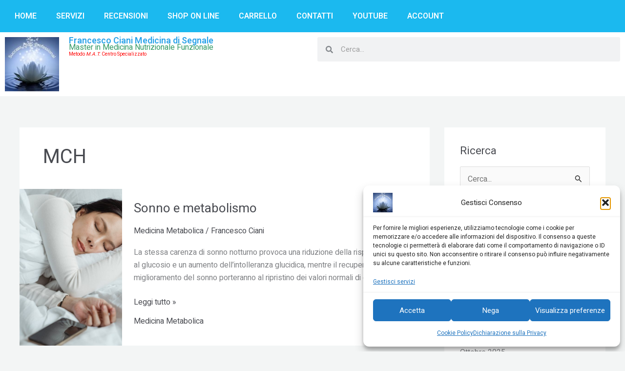

--- FILE ---
content_type: text/css; charset=utf-8
request_url: https://www.successclubprofessional.com/wp-content/uploads/elementor/css/post-73622.css?ver=1767990138
body_size: 796
content:
.elementor-73622 .elementor-element.elementor-element-6ab7b779{--display:flex;--flex-direction:row;--container-widget-width:initial;--container-widget-height:100%;--container-widget-flex-grow:1;--container-widget-align-self:stretch;--flex-wrap-mobile:wrap;--justify-content:center;}.elementor-73622 .elementor-element.elementor-element-6ab7b779:not(.elementor-motion-effects-element-type-background), .elementor-73622 .elementor-element.elementor-element-6ab7b779 > .elementor-motion-effects-container > .elementor-motion-effects-layer{background-color:#1BB9EF;}.elementor-73622 .elementor-element.elementor-element-26a5599e .elementor-menu-toggle{margin:0 auto;}.elementor-73622 .elementor-element.elementor-element-26a5599e .elementor-nav-menu .elementor-item{font-weight:bold;text-transform:uppercase;}.elementor-73622 .elementor-element.elementor-element-26a5599e .elementor-nav-menu--main .elementor-item{color:var( --e-global-color-astglobalcolor5 );fill:var( --e-global-color-astglobalcolor5 );}.elementor-73622 .elementor-element.elementor-element-26a5599e .elementor-nav-menu--main .elementor-item:hover,
					.elementor-73622 .elementor-element.elementor-element-26a5599e .elementor-nav-menu--main .elementor-item.elementor-item-active,
					.elementor-73622 .elementor-element.elementor-element-26a5599e .elementor-nav-menu--main .elementor-item.highlighted,
					.elementor-73622 .elementor-element.elementor-element-26a5599e .elementor-nav-menu--main .elementor-item:focus{color:#33A370;fill:#33A370;}.elementor-73622 .elementor-element.elementor-element-26a5599e .elementor-nav-menu--main:not(.e--pointer-framed) .elementor-item:before,
					.elementor-73622 .elementor-element.elementor-element-26a5599e .elementor-nav-menu--main:not(.e--pointer-framed) .elementor-item:after{background-color:var( --e-global-color-astglobalcolor0 );}.elementor-73622 .elementor-element.elementor-element-26a5599e .e--pointer-framed .elementor-item:before,
					.elementor-73622 .elementor-element.elementor-element-26a5599e .e--pointer-framed .elementor-item:after{border-color:var( --e-global-color-astglobalcolor0 );}.elementor-73622 .elementor-element.elementor-element-26a5599e .elementor-nav-menu--main .elementor-item.elementor-item-active{color:#33A370;}.elementor-73622 .elementor-element.elementor-element-362705df{--display:flex;--flex-direction:row;--container-widget-width:initial;--container-widget-height:100%;--container-widget-flex-grow:1;--container-widget-align-self:stretch;--flex-wrap-mobile:wrap;--gap:0px 0px;--row-gap:0px;--column-gap:0px;--overflow:hidden;--margin-top:0px;--margin-bottom:0px;--margin-left:0px;--margin-right:0px;--padding-top:0px;--padding-bottom:0px;--padding-left:0px;--padding-right:0px;}.elementor-73622 .elementor-element.elementor-element-362705df:not(.elementor-motion-effects-element-type-background), .elementor-73622 .elementor-element.elementor-element-362705df > .elementor-motion-effects-container > .elementor-motion-effects-layer{background-color:#FFFFFF;}.elementor-73622 .elementor-element.elementor-element-71ad3e12{--display:flex;--flex-direction:column;--container-widget-width:100%;--container-widget-height:initial;--container-widget-flex-grow:0;--container-widget-align-self:initial;--flex-wrap-mobile:wrap;--overflow:hidden;}.elementor-73622 .elementor-element.elementor-element-4c5b6c63{margin:0px 0px calc(var(--kit-widget-spacing, 0px) + 0px) 0px;padding:0px 0px 0px 0px;text-align:start;}.elementor-73622 .elementor-element.elementor-element-4c5b6c63 img{width:100%;max-width:100%;}.elementor-73622 .elementor-element.elementor-element-21857549{--display:flex;--flex-direction:column;--container-widget-width:100%;--container-widget-height:initial;--container-widget-flex-grow:0;--container-widget-align-self:initial;--flex-wrap-mobile:wrap;--justify-content:center;--gap:0px 0px;--row-gap:0px;--column-gap:0px;--overflow:hidden;}.elementor-73622 .elementor-element.elementor-element-21857549.e-con{--flex-grow:0;--flex-shrink:0;}.elementor-73622 .elementor-element.elementor-element-5990aa{text-align:start;font-size:18px;font-weight:bold;line-height:15px;}.elementor-73622 .elementor-element.elementor-element-29585738{column-gap:51px;text-align:start;font-size:10px;line-height:12px;}.elementor-73622 .elementor-element.elementor-element-104bce95{--display:flex;--flex-direction:column;--container-widget-width:100%;--container-widget-height:initial;--container-widget-flex-grow:0;--container-widget-align-self:initial;--flex-wrap-mobile:wrap;--justify-content:center;--gap:0px 0px;--row-gap:0px;--column-gap:0px;--flex-wrap:nowrap;--overflow:hidden;}.elementor-73622 .elementor-element.elementor-element-464ac34d .elementor-search-form__container{min-height:50px;}.elementor-73622 .elementor-element.elementor-element-464ac34d .elementor-search-form__submit{min-width:50px;}body:not(.rtl) .elementor-73622 .elementor-element.elementor-element-464ac34d .elementor-search-form__icon{padding-left:calc(50px / 3);}body.rtl .elementor-73622 .elementor-element.elementor-element-464ac34d .elementor-search-form__icon{padding-right:calc(50px / 3);}.elementor-73622 .elementor-element.elementor-element-464ac34d .elementor-search-form__input, .elementor-73622 .elementor-element.elementor-element-464ac34d.elementor-search-form--button-type-text .elementor-search-form__submit{padding-left:calc(50px / 3);padding-right:calc(50px / 3);}.elementor-73622 .elementor-element.elementor-element-464ac34d:not(.elementor-search-form--skin-full_screen) .elementor-search-form__container{border-radius:3px;}.elementor-73622 .elementor-element.elementor-element-464ac34d.elementor-search-form--skin-full_screen input[type="search"].elementor-search-form__input{border-radius:3px;}.elementor-theme-builder-content-area{height:400px;}.elementor-location-header:before, .elementor-location-footer:before{content:"";display:table;clear:both;}@media(min-width:768px){.elementor-73622 .elementor-element.elementor-element-362705df{--content-width:1400px;}.elementor-73622 .elementor-element.elementor-element-71ad3e12{--width:12%;}.elementor-73622 .elementor-element.elementor-element-21857549{--width:39.783%;}.elementor-73622 .elementor-element.elementor-element-104bce95{--width:60%;}}@media(max-width:1024px) and (min-width:768px){.elementor-73622 .elementor-element.elementor-element-21857549{--width:375.766px;}}@media(max-width:767px){.elementor-73622 .elementor-element.elementor-element-4c5b6c63{text-align:center;}.elementor-73622 .elementor-element.elementor-element-4c5b6c63 img{width:38%;max-width:38%;}}

--- FILE ---
content_type: text/css; charset=utf-8
request_url: https://www.successclubprofessional.com/wp-content/uploads/elementor/css/post-73628.css?ver=1767990138
body_size: 887
content:
.elementor-73628 .elementor-element.elementor-element-3e5e8050{--display:flex;--flex-direction:row;--container-widget-width:calc( ( 1 - var( --container-widget-flex-grow ) ) * 100% );--container-widget-height:100%;--container-widget-flex-grow:1;--container-widget-align-self:stretch;--flex-wrap-mobile:wrap;--align-items:center;--gap:0px 0px;--row-gap:0px;--column-gap:0px;--margin-top:0px;--margin-bottom:0px;--margin-left:0px;--margin-right:0px;}.elementor-73628 .elementor-element.elementor-element-3e5e8050:not(.elementor-motion-effects-element-type-background), .elementor-73628 .elementor-element.elementor-element-3e5e8050 > .elementor-motion-effects-container > .elementor-motion-effects-layer{background-color:var( --e-global-color-astglobalcolor5 );}.elementor-73628 .elementor-element.elementor-element-6a491382{--display:flex;--flex-direction:column;--container-widget-width:100%;--container-widget-height:initial;--container-widget-flex-grow:0;--container-widget-align-self:initial;--flex-wrap-mobile:wrap;}.elementor-73628 .elementor-element.elementor-element-e1303b{--grid-template-columns:repeat(0, auto);text-align:center;--grid-column-gap:15px;--grid-row-gap:17px;}.elementor-73628 .elementor-element.elementor-element-4fdad650{--display:flex;--flex-direction:column;--container-widget-width:100%;--container-widget-height:initial;--container-widget-flex-grow:0;--container-widget-align-self:initial;--flex-wrap-mobile:wrap;}.elementor-73628 .elementor-element.elementor-element-1eb2d978 .elementor-menu-toggle{margin:0 auto;}.elementor-73628 .elementor-element.elementor-element-1eb2d978 .elementor-nav-menu .elementor-item{font-size:12px;font-weight:bold;text-transform:uppercase;}.elementor-73628 .elementor-element.elementor-element-1eb2d978 .elementor-nav-menu--main .elementor-item:hover,
					.elementor-73628 .elementor-element.elementor-element-1eb2d978 .elementor-nav-menu--main .elementor-item.elementor-item-active,
					.elementor-73628 .elementor-element.elementor-element-1eb2d978 .elementor-nav-menu--main .elementor-item.highlighted,
					.elementor-73628 .elementor-element.elementor-element-1eb2d978 .elementor-nav-menu--main .elementor-item:focus{color:#33A370;fill:#33A370;}.elementor-73628 .elementor-element.elementor-element-1eb2d978 .elementor-nav-menu--main .elementor-item{padding-left:10px;padding-right:10px;padding-top:5px;padding-bottom:5px;}.elementor-73628 .elementor-element.elementor-element-59c32722{--display:flex;--flex-direction:row;--container-widget-width:initial;--container-widget-height:100%;--container-widget-flex-grow:1;--container-widget-align-self:stretch;--flex-wrap-mobile:wrap;--gap:0px 0px;--row-gap:0px;--column-gap:0px;}.elementor-73628 .elementor-element.elementor-element-35630c25{--display:flex;--flex-direction:column;--container-widget-width:100%;--container-widget-height:initial;--container-widget-flex-grow:0;--container-widget-align-self:initial;--flex-wrap-mobile:wrap;}.elementor-73628 .elementor-element.elementor-element-4465df27{--grid-row-gap:35px;--grid-column-gap:30px;}.elementor-73628 .elementor-element.elementor-element-4465df27 .elementor-posts-container .elementor-post__thumbnail{padding-bottom:calc( 0.4 * 100% );}.elementor-73628 .elementor-element.elementor-element-4465df27:after{content:"0.4";}.elementor-73628 .elementor-element.elementor-element-4465df27 .elementor-post__thumbnail__link{width:100%;}.elementor-73628 .elementor-element.elementor-element-4465df27 .elementor-post__meta-data span + span:before{content:"•";}.elementor-73628 .elementor-element.elementor-element-4465df27 .elementor-post__text{margin-top:20px;}.elementor-73628 .elementor-element.elementor-element-4465df27 .elementor-post__badge{right:0;}.elementor-73628 .elementor-element.elementor-element-4465df27 .elementor-post__card .elementor-post__badge{background-color:var( --e-global-color-primary );margin:20px;}.elementor-73628 .elementor-element.elementor-element-47f4eaa2{--display:flex;--flex-direction:column;--container-widget-width:100%;--container-widget-height:initial;--container-widget-flex-grow:0;--container-widget-align-self:initial;--flex-wrap-mobile:wrap;}.elementor-73628 .elementor-element.elementor-element-202ec395 .elementor-icon-list-items:not(.elementor-inline-items) .elementor-icon-list-item:not(:last-child){padding-block-end:calc(18px/2);}.elementor-73628 .elementor-element.elementor-element-202ec395 .elementor-icon-list-items:not(.elementor-inline-items) .elementor-icon-list-item:not(:first-child){margin-block-start:calc(18px/2);}.elementor-73628 .elementor-element.elementor-element-202ec395 .elementor-icon-list-items.elementor-inline-items .elementor-icon-list-item{margin-inline:calc(18px/2);}.elementor-73628 .elementor-element.elementor-element-202ec395 .elementor-icon-list-items.elementor-inline-items{margin-inline:calc(-18px/2);}.elementor-73628 .elementor-element.elementor-element-202ec395 .elementor-icon-list-items.elementor-inline-items .elementor-icon-list-item:after{inset-inline-end:calc(-18px/2);}.elementor-73628 .elementor-element.elementor-element-202ec395 .elementor-icon-list-item:not(:last-child):after{content:"";border-color:#ddd;}.elementor-73628 .elementor-element.elementor-element-202ec395 .elementor-icon-list-items:not(.elementor-inline-items) .elementor-icon-list-item:not(:last-child):after{border-block-start-style:solid;border-block-start-width:1px;}.elementor-73628 .elementor-element.elementor-element-202ec395 .elementor-icon-list-items.elementor-inline-items .elementor-icon-list-item:not(:last-child):after{border-inline-start-style:solid;}.elementor-73628 .elementor-element.elementor-element-202ec395 .elementor-inline-items .elementor-icon-list-item:not(:last-child):after{border-inline-start-width:1px;}.elementor-73628 .elementor-element.elementor-element-202ec395 .elementor-icon-list-item:hover .elementor-icon-list-icon i{color:var( --e-global-color-accent );}.elementor-73628 .elementor-element.elementor-element-202ec395 .elementor-icon-list-item:hover .elementor-icon-list-icon svg{fill:var( --e-global-color-accent );}.elementor-73628 .elementor-element.elementor-element-202ec395 .elementor-icon-list-icon i{transition:color 0.3s;}.elementor-73628 .elementor-element.elementor-element-202ec395 .elementor-icon-list-icon svg{transition:fill 0.3s;}.elementor-73628 .elementor-element.elementor-element-202ec395{--e-icon-list-icon-size:24px;--icon-vertical-align:center;--icon-vertical-offset:0px;}.elementor-73628 .elementor-element.elementor-element-202ec395 .elementor-icon-list-icon{padding-inline-end:16px;}.elementor-73628 .elementor-element.elementor-element-202ec395 .elementor-icon-list-item:hover .elementor-icon-list-text{color:var( --e-global-color-accent );}.elementor-73628 .elementor-element.elementor-element-202ec395 .elementor-icon-list-text{transition:color 0.3s;}.elementor-theme-builder-content-area{height:400px;}.elementor-location-header:before, .elementor-location-footer:before{content:"";display:table;clear:both;}@media(max-width:767px){.elementor-73628 .elementor-element.elementor-element-4465df27 .elementor-posts-container .elementor-post__thumbnail{padding-bottom:calc( 0.5 * 100% );}.elementor-73628 .elementor-element.elementor-element-4465df27:after{content:"0.5";}.elementor-73628 .elementor-element.elementor-element-4465df27 .elementor-post__thumbnail__link{width:100%;}}@media(min-width:768px){.elementor-73628 .elementor-element.elementor-element-6a491382{--width:30%;}.elementor-73628 .elementor-element.elementor-element-4fdad650{--width:70%;}.elementor-73628 .elementor-element.elementor-element-35630c25{--width:60%;}.elementor-73628 .elementor-element.elementor-element-47f4eaa2{--width:40%;}}